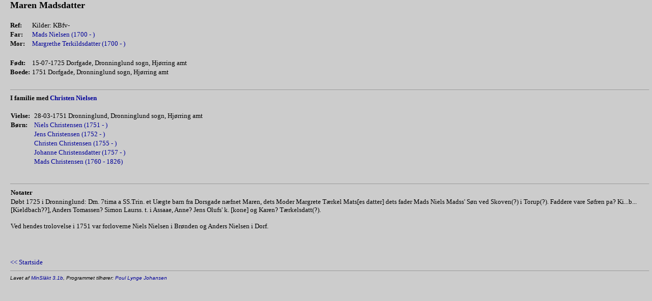

--- FILE ---
content_type: text/html
request_url: http://polyjo.dk/navne_sogne/p714c1236.html
body_size: 1508
content:
<HTML>
<HEAD>
<META HTTP-EQUIV="content-type" CONTENT="text/html;charset=iso-8859-1">
<META NAME="GENERATOR" Content="MinSläkt 3.1b">
<STYLE TYPE="text/css">
<!--
A  {text-decoration: none}
A:hover {color: #00CC99}
-->
</STYLE>
<META NAME="Description" CONTENT="Personakt for Maren Madsdatter, Født 15-07-1725 Dorfgade, Dronninglund sogn, Hjørring amt">
<META NAME="Keywords" CONTENT="Madsdatter,Maren,Dorfgade, Dronninglund sogn, Hjørring amt">
<META NAME="Author" CONTENT="">
<TITLE>Personakt for Maren Madsdatter, Født 15-07-1725 Dorfgade, Dronninglund sogn, Hjørring amt</TITLE>
<SCRIPT LANGUAGE="javascript" TYPE="text/javascript">
function OnLoad()
{
  if (parent.TopicTabFrame != null) {
    parent.TopicTabFrame.location="topictab11.html";
  }
}
</SCRIPT>
</HEAD>
<BODY OnLoad="OnLoad()" BGCOLOR=#CCCCCC TEXT=#000000 LINK=#000099 VLINK=#666699 ALINK=#00CC99 LEFTMARGIN=0 RIGHTMARGIN=0 MARGINWIDTH=0 MARGINHEIGHT=0>
<TABLE CELLSPACING=0 CELLPADDING=0 BORDER=0 WIDTH="100%">
<TR VALIGN=TOP>
<TD WIDTH=20><IMG SRC=t.gif WIDTH=20 HEIGHT=1></td>
<TD>
<H1><FONT FACE="Arial Narrow,Arial Narrow" SIZE=4>Maren Madsdatter</FONT></H1>
<TABLE CELLSPACING=0 CELLPADDING=0 BORDER=0>
<TR VALIGN=TOP><TH ALIGN=LEFT><FONT FACE="Arial Narrow,Arial Narrow" SIZE=2>Ref:</FONT></TH><TD>&nbsp;</TD><TD COLSPAN=3><FONT FACE="Arial Narrow,Arial Narrow" SIZE=2>Kilder: KBfv-</FONT></TD></TR>
<TR VALIGN=TOP><TH ALIGN=LEFT><FONT FACE="Arial Narrow,Arial Narrow" SIZE=2>Far:</FONT></TH><TD>&nbsp;</TD><TD COLSPAN=3><A HREF=p7eb3e132.html><FONT FACE="Arial Narrow,Arial Narrow" SIZE=2>Mads Nielsen (1700 - )</FONT></A></TD></TR>
<TR VALIGN=TOP><TH ALIGN=LEFT><FONT FACE="Arial Narrow,Arial Narrow" SIZE=2>Mor:</FONT></TH><TD>&nbsp;</TD><TD COLSPAN=3><A HREF=pd443f40f.html><FONT FACE="Arial Narrow,Arial Narrow" SIZE=2>Margrethe Terkildsdatter (1700 - )</FONT></A></TD></TR>
<TR><TD COLSPAN=5>&nbsp;</TD></TR>
<TR VALIGN=BASELINE><TH ALIGN=LEFT NOWRAP><FONT FACE="Arial Narrow,Arial Narrow" SIZE=2>Født:</FONT></TH><TD>&nbsp;</TD><TD><FONT FACE="Arial Narrow,Arial Narrow" SIZE=2>15-07-1725 Dorfgade, Dronninglund sogn, Hjørring amt</FONT></TD></TR>
<TR VALIGN=BASELINE><TH ALIGN=LEFT NOWRAP><FONT FACE="Arial Narrow,Arial Narrow" SIZE=2>Boede:</FONT></TH><TD>&nbsp;</TD><TD><FONT FACE="Arial Narrow,Arial Narrow" SIZE=2>1751 Dorfgade, Dronninglund sogn, Hjørring amt</FONT></TD></TR>
</TABLE>
<BR><HR SIZE=1>
<B><FONT FACE="Arial Narrow,Arial Narrow" SIZE=2>I familie med <A HREF=p5ed1aa20.html>Christen Nielsen</A></FONT></B>
<P>
<TABLE CELLSPACING=0 CELLPADDING=1>
<TR VALIGN=BASELINE><TH ALIGN=LEFT NOWRAP><FONT FACE="Arial Narrow,Arial Narrow" SIZE=2>Vielse:</FONT></TH><TD>&nbsp;</TD><TD><FONT FACE="Arial Narrow,Arial Narrow" SIZE=2>28-03-1751 Dronninglund, Dronninglund sogn, Hjørring amt</FONT></TD></TR>
<TR VALIGN=TOP><TH ALIGN=LEFT><FONT FACE="Arial Narrow,Arial Narrow" SIZE=2>Børn:</FONT></TH><TD></TD><TD COLSPAN=3><A HREF=pebcffea9.html><FONT FACE="Arial Narrow,Arial Narrow" SIZE=2>Niels Christensen (1751 - )</FONT></A></TD></TR>
<TR VALIGN=TOP><TH></TH><TD></TD><TD COLSPAN=3><A HREF=p5ee1fef4.html><FONT FACE="Arial Narrow,Arial Narrow" SIZE=2>Jens Christensen (1752 - )</FONT></A></TD></TR>
<TR VALIGN=TOP><TH></TH><TD></TD><TD COLSPAN=3><A HREF=p78b26fd8.html><FONT FACE="Arial Narrow,Arial Narrow" SIZE=2>Christen Christensen (1755 - )</FONT></A></TD></TR>
<TR VALIGN=TOP><TH></TH><TD></TD><TD COLSPAN=3><A HREF=p1b91adec.html><FONT FACE="Arial Narrow,Arial Narrow" SIZE=2>Johanne Christensdatter (1757 - )</FONT></A></TD></TR>
<TR VALIGN=TOP><TH></TH><TD></TD><TD COLSPAN=3><A HREF=pf0b1a081.html><FONT FACE="Arial Narrow,Arial Narrow" SIZE=2>Mads Christensen (1760 - 1826)</FONT></A></TD></TR>
</TABLE>
<BR><HR SIZE=1>
<TABLE CELLSPACING=0 CELLPADDING=1 BORDER=0>
<TR><TH ALIGN=LEFT><FONT FACE="Arial Narrow,Arial Narrow" SIZE=2>Notater</FONT></TH></TR>
<TR><TD><FONT FACE="Arial Narrow,Arial Narrow" SIZE=2>Døbt 1725 i Dronninglund: Dm. 7tima a SS.Trin. et Uægte barn fra Dorsgade næfnet Maren, dets Moder Margrete Tærkel Mats[es datter] dets fader Mads Niels Madss' Søn ved Skoven(?) i Torup(?). Faddere vare Søfren pa? Ki...b... [Kieldbach??], Anders Tomassen? Simon Laurss. t. i Assaae, Anne? Jens Olufs' k. [kone] og Karen? Tærkelsdatt(?).<P>Ved hendes trolovelse i 1751 var forloverne Niels Nielsen i Brønden og Anders Nielsen i Dorf.</FONT></TD></TR>
</TABLE>
</TD>
<TD><IMG SRC=t.gif WIDTH=5 HEIGHT=1></TD>
</TR>
<TR>
<TD><IMG SRC=t.gif WIDTH=15 HEIGHT=1></TD>
<TD>
<BR><BR><BR>
<A HREF="default.html" TARGET="_parent"><FONT FACE="Arial Narrow,Arial Narrow" SIZE=2>&lt;&lt; Startside</FONT></A>
<HR SIZE=1>
<ADDRESS><FONT FACE="arial" SIZE=1>Lavet af <A HREF="http://www.dannbergsdata.se/" TARGET="_parent">MinSläkt 3.1b</A>, Programmet tilhører: <A HREF="mailto:mail@polyjo.dk">Poul Lynge Johansen</A></FONT></ADDRESS>
</TD>
<TD><IMG SRC=t.gif WIDTH=5 HEIGHT=1></TD>
</TR>
</TABLE>
</BODY>
</HTML>
